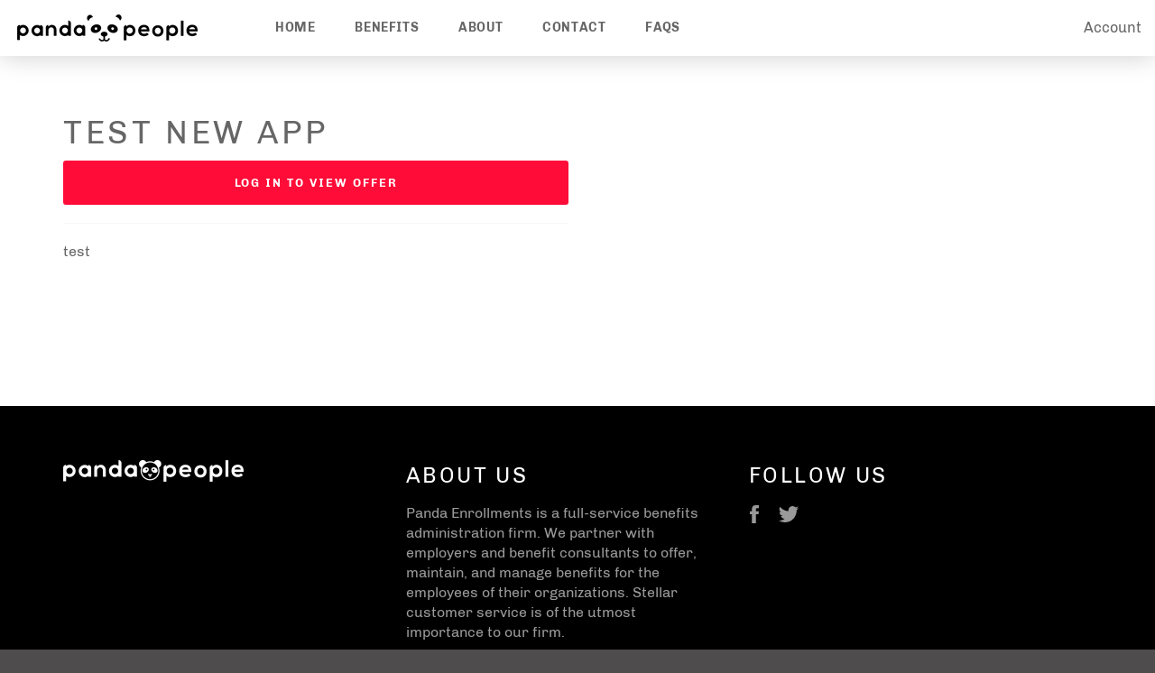

--- FILE ---
content_type: text/javascript
request_url: https://pandaecs.com/cdn/shop/t/7/assets/partners-block-carousel.js?v=78736277283851323301662498668
body_size: -555
content:
window.addEventListener("DOMContentLoaded",function(){$(".flex--grid-center")&&$(".flex--grid-center").slick({speed:5e3,autoplay:!0,autoplaySpeed:0,cssEase:"linear",slidesToShow:5,slidesToScroll:1,infinite:!0,swipeToSlide:!0,centerMode:!0,focusOnSelect:!0,arrows:!1,responsive:[{breakpoint:750,settings:{slidesToShow:3}},{breakpoint:480,settings:{slidesToShow:2}}]})});
//# sourceMappingURL=/cdn/shop/t/7/assets/partners-block-carousel.js.map?v=78736277283851323301662498668
